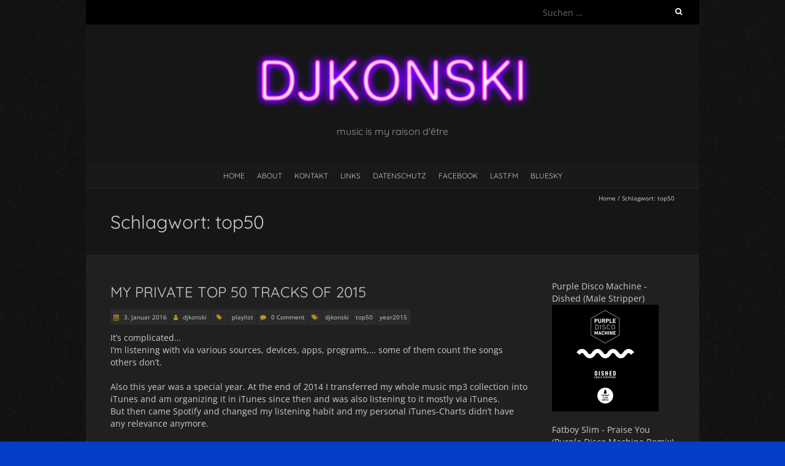

--- FILE ---
content_type: text/html; charset=UTF-8
request_url: https://www.djkonski.com/tag/top50/
body_size: 10361
content:
<!DOCTYPE html>
<!--[if lt IE 7 ]><html class="ie ie6" lang="de"><![endif]-->
<!--[if IE 7 ]><html class="ie ie7" lang="de"><![endif]-->
<!--[if IE 8 ]><html class="ie ie8" lang="de"><![endif]-->
<!--[if ( gte IE 9)|!(IE)]><!--><html lang="de"><!--<![endif]-->
<head>
<meta charset="UTF-8" />
<meta name="viewport" content="width=device-width, initial-scale=1, maximum-scale=1" />
<!--[if IE]><meta http-equiv="X-UA-Compatible" content="IE=edge,chrome=1"><![endif]-->
<link rel="profile" href="http://gmpg.org/xfn/11" />
<title>top50 &#8211; djkonski</title>
<meta name='robots' content='max-image-preview:large' />
	<style>img:is([sizes="auto" i], [sizes^="auto," i]) { contain-intrinsic-size: 3000px 1500px }</style>
	<!-- Jetpack Site Verification Tags -->
<meta name="google-site-verification" content="9EEZFVSKkSK16AY6ws2BgAtJ7QPM2IV2A8CfmC917wQ" />
<link rel='dns-prefetch' href='//stats.wp.com' />

<link rel='dns-prefetch' href='//jetpack.wordpress.com' />
<link rel='dns-prefetch' href='//s0.wp.com' />
<link rel='dns-prefetch' href='//public-api.wordpress.com' />
<link rel='dns-prefetch' href='//0.gravatar.com' />
<link rel='dns-prefetch' href='//1.gravatar.com' />
<link rel='dns-prefetch' href='//2.gravatar.com' />
<link rel='preconnect' href='//c0.wp.com' />
<link rel="alternate" type="application/rss+xml" title="djkonski &raquo; Feed" href="https://www.djkonski.com/feed/" />
<link rel="alternate" type="application/rss+xml" title="djkonski &raquo; Kommentar-Feed" href="https://www.djkonski.com/comments/feed/" />
<link rel="alternate" type="application/rss+xml" title="djkonski &raquo; top50 Schlagwort-Feed" href="https://www.djkonski.com/tag/top50/feed/" />
<script type="text/javascript">
/* <![CDATA[ */
window._wpemojiSettings = {"baseUrl":"https:\/\/s.w.org\/images\/core\/emoji\/16.0.1\/72x72\/","ext":".png","svgUrl":"https:\/\/s.w.org\/images\/core\/emoji\/16.0.1\/svg\/","svgExt":".svg","source":{"concatemoji":"https:\/\/www.djkonski.com\/wp-includes\/js\/wp-emoji-release.min.js?ver=6.8.3"}};
/*! This file is auto-generated */
!function(s,n){var o,i,e;function c(e){try{var t={supportTests:e,timestamp:(new Date).valueOf()};sessionStorage.setItem(o,JSON.stringify(t))}catch(e){}}function p(e,t,n){e.clearRect(0,0,e.canvas.width,e.canvas.height),e.fillText(t,0,0);var t=new Uint32Array(e.getImageData(0,0,e.canvas.width,e.canvas.height).data),a=(e.clearRect(0,0,e.canvas.width,e.canvas.height),e.fillText(n,0,0),new Uint32Array(e.getImageData(0,0,e.canvas.width,e.canvas.height).data));return t.every(function(e,t){return e===a[t]})}function u(e,t){e.clearRect(0,0,e.canvas.width,e.canvas.height),e.fillText(t,0,0);for(var n=e.getImageData(16,16,1,1),a=0;a<n.data.length;a++)if(0!==n.data[a])return!1;return!0}function f(e,t,n,a){switch(t){case"flag":return n(e,"\ud83c\udff3\ufe0f\u200d\u26a7\ufe0f","\ud83c\udff3\ufe0f\u200b\u26a7\ufe0f")?!1:!n(e,"\ud83c\udde8\ud83c\uddf6","\ud83c\udde8\u200b\ud83c\uddf6")&&!n(e,"\ud83c\udff4\udb40\udc67\udb40\udc62\udb40\udc65\udb40\udc6e\udb40\udc67\udb40\udc7f","\ud83c\udff4\u200b\udb40\udc67\u200b\udb40\udc62\u200b\udb40\udc65\u200b\udb40\udc6e\u200b\udb40\udc67\u200b\udb40\udc7f");case"emoji":return!a(e,"\ud83e\udedf")}return!1}function g(e,t,n,a){var r="undefined"!=typeof WorkerGlobalScope&&self instanceof WorkerGlobalScope?new OffscreenCanvas(300,150):s.createElement("canvas"),o=r.getContext("2d",{willReadFrequently:!0}),i=(o.textBaseline="top",o.font="600 32px Arial",{});return e.forEach(function(e){i[e]=t(o,e,n,a)}),i}function t(e){var t=s.createElement("script");t.src=e,t.defer=!0,s.head.appendChild(t)}"undefined"!=typeof Promise&&(o="wpEmojiSettingsSupports",i=["flag","emoji"],n.supports={everything:!0,everythingExceptFlag:!0},e=new Promise(function(e){s.addEventListener("DOMContentLoaded",e,{once:!0})}),new Promise(function(t){var n=function(){try{var e=JSON.parse(sessionStorage.getItem(o));if("object"==typeof e&&"number"==typeof e.timestamp&&(new Date).valueOf()<e.timestamp+604800&&"object"==typeof e.supportTests)return e.supportTests}catch(e){}return null}();if(!n){if("undefined"!=typeof Worker&&"undefined"!=typeof OffscreenCanvas&&"undefined"!=typeof URL&&URL.createObjectURL&&"undefined"!=typeof Blob)try{var e="postMessage("+g.toString()+"("+[JSON.stringify(i),f.toString(),p.toString(),u.toString()].join(",")+"));",a=new Blob([e],{type:"text/javascript"}),r=new Worker(URL.createObjectURL(a),{name:"wpTestEmojiSupports"});return void(r.onmessage=function(e){c(n=e.data),r.terminate(),t(n)})}catch(e){}c(n=g(i,f,p,u))}t(n)}).then(function(e){for(var t in e)n.supports[t]=e[t],n.supports.everything=n.supports.everything&&n.supports[t],"flag"!==t&&(n.supports.everythingExceptFlag=n.supports.everythingExceptFlag&&n.supports[t]);n.supports.everythingExceptFlag=n.supports.everythingExceptFlag&&!n.supports.flag,n.DOMReady=!1,n.readyCallback=function(){n.DOMReady=!0}}).then(function(){return e}).then(function(){var e;n.supports.everything||(n.readyCallback(),(e=n.source||{}).concatemoji?t(e.concatemoji):e.wpemoji&&e.twemoji&&(t(e.twemoji),t(e.wpemoji)))}))}((window,document),window._wpemojiSettings);
/* ]]> */
</script>
<style id='wp-emoji-styles-inline-css' type='text/css'>

	img.wp-smiley, img.emoji {
		display: inline !important;
		border: none !important;
		box-shadow: none !important;
		height: 1em !important;
		width: 1em !important;
		margin: 0 0.07em !important;
		vertical-align: -0.1em !important;
		background: none !important;
		padding: 0 !important;
	}
</style>
<link rel='stylesheet' id='wp-block-library-css' href='https://c0.wp.com/c/6.8.3/wp-includes/css/dist/block-library/style.min.css' type='text/css' media='all' />
<style id='classic-theme-styles-inline-css' type='text/css'>
/*! This file is auto-generated */
.wp-block-button__link{color:#fff;background-color:#32373c;border-radius:9999px;box-shadow:none;text-decoration:none;padding:calc(.667em + 2px) calc(1.333em + 2px);font-size:1.125em}.wp-block-file__button{background:#32373c;color:#fff;text-decoration:none}
</style>
<link rel='stylesheet' id='mediaelement-css' href='https://c0.wp.com/c/6.8.3/wp-includes/js/mediaelement/mediaelementplayer-legacy.min.css' type='text/css' media='all' />
<link rel='stylesheet' id='wp-mediaelement-css' href='https://c0.wp.com/c/6.8.3/wp-includes/js/mediaelement/wp-mediaelement.min.css' type='text/css' media='all' />
<style id='jetpack-sharing-buttons-style-inline-css' type='text/css'>
.jetpack-sharing-buttons__services-list{display:flex;flex-direction:row;flex-wrap:wrap;gap:0;list-style-type:none;margin:5px;padding:0}.jetpack-sharing-buttons__services-list.has-small-icon-size{font-size:12px}.jetpack-sharing-buttons__services-list.has-normal-icon-size{font-size:16px}.jetpack-sharing-buttons__services-list.has-large-icon-size{font-size:24px}.jetpack-sharing-buttons__services-list.has-huge-icon-size{font-size:36px}@media print{.jetpack-sharing-buttons__services-list{display:none!important}}.editor-styles-wrapper .wp-block-jetpack-sharing-buttons{gap:0;padding-inline-start:0}ul.jetpack-sharing-buttons__services-list.has-background{padding:1.25em 2.375em}
</style>
<style id='global-styles-inline-css' type='text/css'>
:root{--wp--preset--aspect-ratio--square: 1;--wp--preset--aspect-ratio--4-3: 4/3;--wp--preset--aspect-ratio--3-4: 3/4;--wp--preset--aspect-ratio--3-2: 3/2;--wp--preset--aspect-ratio--2-3: 2/3;--wp--preset--aspect-ratio--16-9: 16/9;--wp--preset--aspect-ratio--9-16: 9/16;--wp--preset--color--black: #000000;--wp--preset--color--cyan-bluish-gray: #abb8c3;--wp--preset--color--white: #ffffff;--wp--preset--color--pale-pink: #f78da7;--wp--preset--color--vivid-red: #cf2e2e;--wp--preset--color--luminous-vivid-orange: #ff6900;--wp--preset--color--luminous-vivid-amber: #fcb900;--wp--preset--color--light-green-cyan: #7bdcb5;--wp--preset--color--vivid-green-cyan: #00d084;--wp--preset--color--pale-cyan-blue: #8ed1fc;--wp--preset--color--vivid-cyan-blue: #0693e3;--wp--preset--color--vivid-purple: #9b51e0;--wp--preset--gradient--vivid-cyan-blue-to-vivid-purple: linear-gradient(135deg,rgba(6,147,227,1) 0%,rgb(155,81,224) 100%);--wp--preset--gradient--light-green-cyan-to-vivid-green-cyan: linear-gradient(135deg,rgb(122,220,180) 0%,rgb(0,208,130) 100%);--wp--preset--gradient--luminous-vivid-amber-to-luminous-vivid-orange: linear-gradient(135deg,rgba(252,185,0,1) 0%,rgba(255,105,0,1) 100%);--wp--preset--gradient--luminous-vivid-orange-to-vivid-red: linear-gradient(135deg,rgba(255,105,0,1) 0%,rgb(207,46,46) 100%);--wp--preset--gradient--very-light-gray-to-cyan-bluish-gray: linear-gradient(135deg,rgb(238,238,238) 0%,rgb(169,184,195) 100%);--wp--preset--gradient--cool-to-warm-spectrum: linear-gradient(135deg,rgb(74,234,220) 0%,rgb(151,120,209) 20%,rgb(207,42,186) 40%,rgb(238,44,130) 60%,rgb(251,105,98) 80%,rgb(254,248,76) 100%);--wp--preset--gradient--blush-light-purple: linear-gradient(135deg,rgb(255,206,236) 0%,rgb(152,150,240) 100%);--wp--preset--gradient--blush-bordeaux: linear-gradient(135deg,rgb(254,205,165) 0%,rgb(254,45,45) 50%,rgb(107,0,62) 100%);--wp--preset--gradient--luminous-dusk: linear-gradient(135deg,rgb(255,203,112) 0%,rgb(199,81,192) 50%,rgb(65,88,208) 100%);--wp--preset--gradient--pale-ocean: linear-gradient(135deg,rgb(255,245,203) 0%,rgb(182,227,212) 50%,rgb(51,167,181) 100%);--wp--preset--gradient--electric-grass: linear-gradient(135deg,rgb(202,248,128) 0%,rgb(113,206,126) 100%);--wp--preset--gradient--midnight: linear-gradient(135deg,rgb(2,3,129) 0%,rgb(40,116,252) 100%);--wp--preset--font-size--small: 13px;--wp--preset--font-size--medium: 20px;--wp--preset--font-size--large: 36px;--wp--preset--font-size--x-large: 42px;--wp--preset--font-family--albert-sans: 'Albert Sans', sans-serif;--wp--preset--font-family--alegreya: Alegreya, serif;--wp--preset--font-family--arvo: Arvo, serif;--wp--preset--font-family--bodoni-moda: 'Bodoni Moda', serif;--wp--preset--font-family--bricolage-grotesque: 'Bricolage Grotesque', sans-serif;--wp--preset--font-family--cabin: Cabin, sans-serif;--wp--preset--font-family--chivo: Chivo, sans-serif;--wp--preset--font-family--commissioner: Commissioner, sans-serif;--wp--preset--font-family--cormorant: Cormorant, serif;--wp--preset--font-family--courier-prime: 'Courier Prime', monospace;--wp--preset--font-family--crimson-pro: 'Crimson Pro', serif;--wp--preset--font-family--dm-mono: 'DM Mono', monospace;--wp--preset--font-family--dm-sans: 'DM Sans', sans-serif;--wp--preset--font-family--dm-serif-display: 'DM Serif Display', serif;--wp--preset--font-family--domine: Domine, serif;--wp--preset--font-family--eb-garamond: 'EB Garamond', serif;--wp--preset--font-family--epilogue: Epilogue, sans-serif;--wp--preset--font-family--fahkwang: Fahkwang, sans-serif;--wp--preset--font-family--figtree: Figtree, sans-serif;--wp--preset--font-family--fira-sans: 'Fira Sans', sans-serif;--wp--preset--font-family--fjalla-one: 'Fjalla One', sans-serif;--wp--preset--font-family--fraunces: Fraunces, serif;--wp--preset--font-family--gabarito: Gabarito, system-ui;--wp--preset--font-family--ibm-plex-mono: 'IBM Plex Mono', monospace;--wp--preset--font-family--ibm-plex-sans: 'IBM Plex Sans', sans-serif;--wp--preset--font-family--ibarra-real-nova: 'Ibarra Real Nova', serif;--wp--preset--font-family--instrument-serif: 'Instrument Serif', serif;--wp--preset--font-family--inter: Inter, sans-serif;--wp--preset--font-family--josefin-sans: 'Josefin Sans', sans-serif;--wp--preset--font-family--jost: Jost, sans-serif;--wp--preset--font-family--libre-baskerville: 'Libre Baskerville', serif;--wp--preset--font-family--libre-franklin: 'Libre Franklin', sans-serif;--wp--preset--font-family--literata: Literata, serif;--wp--preset--font-family--lora: Lora, serif;--wp--preset--font-family--merriweather: Merriweather, serif;--wp--preset--font-family--montserrat: Montserrat, sans-serif;--wp--preset--font-family--newsreader: Newsreader, serif;--wp--preset--font-family--noto-sans-mono: 'Noto Sans Mono', sans-serif;--wp--preset--font-family--nunito: Nunito, sans-serif;--wp--preset--font-family--open-sans: 'Open Sans', sans-serif;--wp--preset--font-family--overpass: Overpass, sans-serif;--wp--preset--font-family--pt-serif: 'PT Serif', serif;--wp--preset--font-family--petrona: Petrona, serif;--wp--preset--font-family--piazzolla: Piazzolla, serif;--wp--preset--font-family--playfair-display: 'Playfair Display', serif;--wp--preset--font-family--plus-jakarta-sans: 'Plus Jakarta Sans', sans-serif;--wp--preset--font-family--poppins: Poppins, sans-serif;--wp--preset--font-family--raleway: Raleway, sans-serif;--wp--preset--font-family--roboto: Roboto, sans-serif;--wp--preset--font-family--roboto-slab: 'Roboto Slab', serif;--wp--preset--font-family--rubik: Rubik, sans-serif;--wp--preset--font-family--rufina: Rufina, serif;--wp--preset--font-family--sora: Sora, sans-serif;--wp--preset--font-family--source-sans-3: 'Source Sans 3', sans-serif;--wp--preset--font-family--source-serif-4: 'Source Serif 4', serif;--wp--preset--font-family--space-mono: 'Space Mono', monospace;--wp--preset--font-family--syne: Syne, sans-serif;--wp--preset--font-family--texturina: Texturina, serif;--wp--preset--font-family--urbanist: Urbanist, sans-serif;--wp--preset--font-family--work-sans: 'Work Sans', sans-serif;--wp--preset--spacing--20: 0.44rem;--wp--preset--spacing--30: 0.67rem;--wp--preset--spacing--40: 1rem;--wp--preset--spacing--50: 1.5rem;--wp--preset--spacing--60: 2.25rem;--wp--preset--spacing--70: 3.38rem;--wp--preset--spacing--80: 5.06rem;--wp--preset--shadow--natural: 6px 6px 9px rgba(0, 0, 0, 0.2);--wp--preset--shadow--deep: 12px 12px 50px rgba(0, 0, 0, 0.4);--wp--preset--shadow--sharp: 6px 6px 0px rgba(0, 0, 0, 0.2);--wp--preset--shadow--outlined: 6px 6px 0px -3px rgba(255, 255, 255, 1), 6px 6px rgba(0, 0, 0, 1);--wp--preset--shadow--crisp: 6px 6px 0px rgba(0, 0, 0, 1);}:where(.is-layout-flex){gap: 0.5em;}:where(.is-layout-grid){gap: 0.5em;}body .is-layout-flex{display: flex;}.is-layout-flex{flex-wrap: wrap;align-items: center;}.is-layout-flex > :is(*, div){margin: 0;}body .is-layout-grid{display: grid;}.is-layout-grid > :is(*, div){margin: 0;}:where(.wp-block-columns.is-layout-flex){gap: 2em;}:where(.wp-block-columns.is-layout-grid){gap: 2em;}:where(.wp-block-post-template.is-layout-flex){gap: 1.25em;}:where(.wp-block-post-template.is-layout-grid){gap: 1.25em;}.has-black-color{color: var(--wp--preset--color--black) !important;}.has-cyan-bluish-gray-color{color: var(--wp--preset--color--cyan-bluish-gray) !important;}.has-white-color{color: var(--wp--preset--color--white) !important;}.has-pale-pink-color{color: var(--wp--preset--color--pale-pink) !important;}.has-vivid-red-color{color: var(--wp--preset--color--vivid-red) !important;}.has-luminous-vivid-orange-color{color: var(--wp--preset--color--luminous-vivid-orange) !important;}.has-luminous-vivid-amber-color{color: var(--wp--preset--color--luminous-vivid-amber) !important;}.has-light-green-cyan-color{color: var(--wp--preset--color--light-green-cyan) !important;}.has-vivid-green-cyan-color{color: var(--wp--preset--color--vivid-green-cyan) !important;}.has-pale-cyan-blue-color{color: var(--wp--preset--color--pale-cyan-blue) !important;}.has-vivid-cyan-blue-color{color: var(--wp--preset--color--vivid-cyan-blue) !important;}.has-vivid-purple-color{color: var(--wp--preset--color--vivid-purple) !important;}.has-black-background-color{background-color: var(--wp--preset--color--black) !important;}.has-cyan-bluish-gray-background-color{background-color: var(--wp--preset--color--cyan-bluish-gray) !important;}.has-white-background-color{background-color: var(--wp--preset--color--white) !important;}.has-pale-pink-background-color{background-color: var(--wp--preset--color--pale-pink) !important;}.has-vivid-red-background-color{background-color: var(--wp--preset--color--vivid-red) !important;}.has-luminous-vivid-orange-background-color{background-color: var(--wp--preset--color--luminous-vivid-orange) !important;}.has-luminous-vivid-amber-background-color{background-color: var(--wp--preset--color--luminous-vivid-amber) !important;}.has-light-green-cyan-background-color{background-color: var(--wp--preset--color--light-green-cyan) !important;}.has-vivid-green-cyan-background-color{background-color: var(--wp--preset--color--vivid-green-cyan) !important;}.has-pale-cyan-blue-background-color{background-color: var(--wp--preset--color--pale-cyan-blue) !important;}.has-vivid-cyan-blue-background-color{background-color: var(--wp--preset--color--vivid-cyan-blue) !important;}.has-vivid-purple-background-color{background-color: var(--wp--preset--color--vivid-purple) !important;}.has-black-border-color{border-color: var(--wp--preset--color--black) !important;}.has-cyan-bluish-gray-border-color{border-color: var(--wp--preset--color--cyan-bluish-gray) !important;}.has-white-border-color{border-color: var(--wp--preset--color--white) !important;}.has-pale-pink-border-color{border-color: var(--wp--preset--color--pale-pink) !important;}.has-vivid-red-border-color{border-color: var(--wp--preset--color--vivid-red) !important;}.has-luminous-vivid-orange-border-color{border-color: var(--wp--preset--color--luminous-vivid-orange) !important;}.has-luminous-vivid-amber-border-color{border-color: var(--wp--preset--color--luminous-vivid-amber) !important;}.has-light-green-cyan-border-color{border-color: var(--wp--preset--color--light-green-cyan) !important;}.has-vivid-green-cyan-border-color{border-color: var(--wp--preset--color--vivid-green-cyan) !important;}.has-pale-cyan-blue-border-color{border-color: var(--wp--preset--color--pale-cyan-blue) !important;}.has-vivid-cyan-blue-border-color{border-color: var(--wp--preset--color--vivid-cyan-blue) !important;}.has-vivid-purple-border-color{border-color: var(--wp--preset--color--vivid-purple) !important;}.has-vivid-cyan-blue-to-vivid-purple-gradient-background{background: var(--wp--preset--gradient--vivid-cyan-blue-to-vivid-purple) !important;}.has-light-green-cyan-to-vivid-green-cyan-gradient-background{background: var(--wp--preset--gradient--light-green-cyan-to-vivid-green-cyan) !important;}.has-luminous-vivid-amber-to-luminous-vivid-orange-gradient-background{background: var(--wp--preset--gradient--luminous-vivid-amber-to-luminous-vivid-orange) !important;}.has-luminous-vivid-orange-to-vivid-red-gradient-background{background: var(--wp--preset--gradient--luminous-vivid-orange-to-vivid-red) !important;}.has-very-light-gray-to-cyan-bluish-gray-gradient-background{background: var(--wp--preset--gradient--very-light-gray-to-cyan-bluish-gray) !important;}.has-cool-to-warm-spectrum-gradient-background{background: var(--wp--preset--gradient--cool-to-warm-spectrum) !important;}.has-blush-light-purple-gradient-background{background: var(--wp--preset--gradient--blush-light-purple) !important;}.has-blush-bordeaux-gradient-background{background: var(--wp--preset--gradient--blush-bordeaux) !important;}.has-luminous-dusk-gradient-background{background: var(--wp--preset--gradient--luminous-dusk) !important;}.has-pale-ocean-gradient-background{background: var(--wp--preset--gradient--pale-ocean) !important;}.has-electric-grass-gradient-background{background: var(--wp--preset--gradient--electric-grass) !important;}.has-midnight-gradient-background{background: var(--wp--preset--gradient--midnight) !important;}.has-small-font-size{font-size: var(--wp--preset--font-size--small) !important;}.has-medium-font-size{font-size: var(--wp--preset--font-size--medium) !important;}.has-large-font-size{font-size: var(--wp--preset--font-size--large) !important;}.has-x-large-font-size{font-size: var(--wp--preset--font-size--x-large) !important;}.has-albert-sans-font-family{font-family: var(--wp--preset--font-family--albert-sans) !important;}.has-alegreya-font-family{font-family: var(--wp--preset--font-family--alegreya) !important;}.has-arvo-font-family{font-family: var(--wp--preset--font-family--arvo) !important;}.has-bodoni-moda-font-family{font-family: var(--wp--preset--font-family--bodoni-moda) !important;}.has-bricolage-grotesque-font-family{font-family: var(--wp--preset--font-family--bricolage-grotesque) !important;}.has-cabin-font-family{font-family: var(--wp--preset--font-family--cabin) !important;}.has-chivo-font-family{font-family: var(--wp--preset--font-family--chivo) !important;}.has-commissioner-font-family{font-family: var(--wp--preset--font-family--commissioner) !important;}.has-cormorant-font-family{font-family: var(--wp--preset--font-family--cormorant) !important;}.has-courier-prime-font-family{font-family: var(--wp--preset--font-family--courier-prime) !important;}.has-crimson-pro-font-family{font-family: var(--wp--preset--font-family--crimson-pro) !important;}.has-dm-mono-font-family{font-family: var(--wp--preset--font-family--dm-mono) !important;}.has-dm-sans-font-family{font-family: var(--wp--preset--font-family--dm-sans) !important;}.has-dm-serif-display-font-family{font-family: var(--wp--preset--font-family--dm-serif-display) !important;}.has-domine-font-family{font-family: var(--wp--preset--font-family--domine) !important;}.has-eb-garamond-font-family{font-family: var(--wp--preset--font-family--eb-garamond) !important;}.has-epilogue-font-family{font-family: var(--wp--preset--font-family--epilogue) !important;}.has-fahkwang-font-family{font-family: var(--wp--preset--font-family--fahkwang) !important;}.has-figtree-font-family{font-family: var(--wp--preset--font-family--figtree) !important;}.has-fira-sans-font-family{font-family: var(--wp--preset--font-family--fira-sans) !important;}.has-fjalla-one-font-family{font-family: var(--wp--preset--font-family--fjalla-one) !important;}.has-fraunces-font-family{font-family: var(--wp--preset--font-family--fraunces) !important;}.has-gabarito-font-family{font-family: var(--wp--preset--font-family--gabarito) !important;}.has-ibm-plex-mono-font-family{font-family: var(--wp--preset--font-family--ibm-plex-mono) !important;}.has-ibm-plex-sans-font-family{font-family: var(--wp--preset--font-family--ibm-plex-sans) !important;}.has-ibarra-real-nova-font-family{font-family: var(--wp--preset--font-family--ibarra-real-nova) !important;}.has-instrument-serif-font-family{font-family: var(--wp--preset--font-family--instrument-serif) !important;}.has-inter-font-family{font-family: var(--wp--preset--font-family--inter) !important;}.has-josefin-sans-font-family{font-family: var(--wp--preset--font-family--josefin-sans) !important;}.has-jost-font-family{font-family: var(--wp--preset--font-family--jost) !important;}.has-libre-baskerville-font-family{font-family: var(--wp--preset--font-family--libre-baskerville) !important;}.has-libre-franklin-font-family{font-family: var(--wp--preset--font-family--libre-franklin) !important;}.has-literata-font-family{font-family: var(--wp--preset--font-family--literata) !important;}.has-lora-font-family{font-family: var(--wp--preset--font-family--lora) !important;}.has-merriweather-font-family{font-family: var(--wp--preset--font-family--merriweather) !important;}.has-montserrat-font-family{font-family: var(--wp--preset--font-family--montserrat) !important;}.has-newsreader-font-family{font-family: var(--wp--preset--font-family--newsreader) !important;}.has-noto-sans-mono-font-family{font-family: var(--wp--preset--font-family--noto-sans-mono) !important;}.has-nunito-font-family{font-family: var(--wp--preset--font-family--nunito) !important;}.has-open-sans-font-family{font-family: var(--wp--preset--font-family--open-sans) !important;}.has-overpass-font-family{font-family: var(--wp--preset--font-family--overpass) !important;}.has-pt-serif-font-family{font-family: var(--wp--preset--font-family--pt-serif) !important;}.has-petrona-font-family{font-family: var(--wp--preset--font-family--petrona) !important;}.has-piazzolla-font-family{font-family: var(--wp--preset--font-family--piazzolla) !important;}.has-playfair-display-font-family{font-family: var(--wp--preset--font-family--playfair-display) !important;}.has-plus-jakarta-sans-font-family{font-family: var(--wp--preset--font-family--plus-jakarta-sans) !important;}.has-poppins-font-family{font-family: var(--wp--preset--font-family--poppins) !important;}.has-raleway-font-family{font-family: var(--wp--preset--font-family--raleway) !important;}.has-roboto-font-family{font-family: var(--wp--preset--font-family--roboto) !important;}.has-roboto-slab-font-family{font-family: var(--wp--preset--font-family--roboto-slab) !important;}.has-rubik-font-family{font-family: var(--wp--preset--font-family--rubik) !important;}.has-rufina-font-family{font-family: var(--wp--preset--font-family--rufina) !important;}.has-sora-font-family{font-family: var(--wp--preset--font-family--sora) !important;}.has-source-sans-3-font-family{font-family: var(--wp--preset--font-family--source-sans-3) !important;}.has-source-serif-4-font-family{font-family: var(--wp--preset--font-family--source-serif-4) !important;}.has-space-mono-font-family{font-family: var(--wp--preset--font-family--space-mono) !important;}.has-syne-font-family{font-family: var(--wp--preset--font-family--syne) !important;}.has-texturina-font-family{font-family: var(--wp--preset--font-family--texturina) !important;}.has-urbanist-font-family{font-family: var(--wp--preset--font-family--urbanist) !important;}.has-work-sans-font-family{font-family: var(--wp--preset--font-family--work-sans) !important;}
:where(.wp-block-post-template.is-layout-flex){gap: 1.25em;}:where(.wp-block-post-template.is-layout-grid){gap: 1.25em;}
:where(.wp-block-columns.is-layout-flex){gap: 2em;}:where(.wp-block-columns.is-layout-grid){gap: 2em;}
:root :where(.wp-block-pullquote){font-size: 1.5em;line-height: 1.6;}
</style>
<link rel='stylesheet' id='blackoot-css' href='https://www.djkonski.com/wp-content/themes/blackoot-lite/css/blackoot.min.css?ver=1.1.23' type='text/css' media='all' />
<link rel='stylesheet' id='blackoot-style-css' href='https://www.djkonski.com/wp-content/themes/blackoot-lite/style.css?ver=1.1.23' type='text/css' media='all' />
<link rel='stylesheet' id='font-awesome-css' href='https://www.djkonski.com/wp-content/themes/blackoot-lite/css/font-awesome/css/font-awesome.min.css?ver=1.1.23' type='text/css' media='all' />
<link rel='stylesheet' id='blackoot-webfonts-css' href='//www.djkonski.com/wp-content/uploads/omgf/blackoot-webfonts/blackoot-webfonts.css?ver=1661864956' type='text/css' media='all' />
<script type="text/javascript" src="https://c0.wp.com/c/6.8.3/wp-includes/js/jquery/jquery.min.js" id="jquery-core-js"></script>
<script type="text/javascript" src="https://c0.wp.com/c/6.8.3/wp-includes/js/jquery/jquery-migrate.min.js" id="jquery-migrate-js"></script>
<script type="text/javascript" src="https://c0.wp.com/c/6.8.3/wp-includes/js/hoverIntent.min.js" id="hoverIntent-js"></script>
<script type="text/javascript" src="https://www.djkonski.com/wp-content/themes/blackoot-lite/js/blackoot.min.js?ver=1.1.23" id="blackoot-js"></script>
<!--[if lt IE 9]>
<script type="text/javascript" src="https://www.djkonski.com/wp-content/themes/blackoot-lite/js/html5.js?ver=1.1.23" id="html5shiv-js"></script>
<![endif]-->
<link rel="https://api.w.org/" href="https://www.djkonski.com/wp-json/" /><link rel="alternate" title="JSON" type="application/json" href="https://www.djkonski.com/wp-json/wp/v2/tags/31" /><link rel="EditURI" type="application/rsd+xml" title="RSD" href="https://www.djkonski.com/xmlrpc.php?rsd" />
<meta name="generator" content="WordPress 6.8.3" />
	<style>img#wpstats{display:none}</style>
		<style type="text/css" id="custom-background-css">
body.custom-background { background-color: #033ec6; background-image: url("https://www.djkonski.com/wp-content/themes/blackoot-lite/img/zwartevilt.png"); background-position: left top; background-size: auto; background-repeat: repeat; background-attachment: scroll; }
</style>
	<link rel="icon" href="https://www.djkonski.com/wp-content/uploads/2015/09/djkonski.jpg" sizes="32x32" />
<link rel="icon" href="https://www.djkonski.com/wp-content/uploads/2015/09/djkonski.jpg" sizes="192x192" />
<link rel="apple-touch-icon" href="https://www.djkonski.com/wp-content/uploads/2015/09/djkonski.jpg" />
<meta name="msapplication-TileImage" content="https://www.djkonski.com/wp-content/uploads/2015/09/djkonski.jpg" />
		<style type="text/css" id="wp-custom-css">
			/*
Füge deinen eigenen CSS-Code nach diesem Kommentar hinter dem abschließenden Schrägstrich ein. 

Klicke auf das Hilfe-Symbol oben, um mehr zu erfahren.
*/
		</style>
		</head>
<body class="archive tag tag-top50 tag-31 custom-background wp-custom-logo wp-theme-blackoot-lite">
<div id="main-wrap">
	<div id="header-wrap">
		<div id="tophead-wrap">
			<div class="container">
				<div class="tophead">
					<form role="search" method="get" class="search-form" action="https://www.djkonski.com/">
				<label>
					<span class="screen-reader-text">Suche nach:</span>
					<input type="search" class="search-field" placeholder="Suchen …" value="" name="s" />
				</label>
				<input type="submit" class="search-submit" value="Suchen" />
			</form>				</div>
			</div>
		</div>

		<div id="header">
			<div class="container">
				<div id="logo">
					<a href="https://www.djkonski.com" title='djkonski' rel='home'>
													<h1 class="site-title" style="display:none">djkonski</h1>
							<img src="https://www.djkonski.com/wp-content/uploads/2025/02/cropped-djkonski_logo-2.png" alt="djkonski">
												</a>
				</div>
									<div id="tagline">music is my raison d&#039;être</div>
								</div>
		</div>

		<div id="nav-wrap">
			<div id="navbar" class="container">
				<div class="menu-menue-container"><ul id="menu-menue" class="menu sf-menu"><li id="menu-item-705" class="menu-item menu-item-type-custom menu-item-object-custom menu-item-home menu-item-705"><a href="http://www.djkonski.com">Home</a></li>
<li id="menu-item-21" class="menu-item menu-item-type-post_type menu-item-object-page menu-item-21"><a href="https://www.djkonski.com/about/">About</a></li>
<li id="menu-item-89" class="menu-item menu-item-type-post_type menu-item-object-page menu-item-89"><a href="https://www.djkonski.com/kontakt/">Kontakt</a></li>
<li id="menu-item-101" class="menu-item menu-item-type-post_type menu-item-object-page menu-item-101"><a href="https://www.djkonski.com/links/">Links</a></li>
<li id="menu-item-455" class="menu-item menu-item-type-post_type menu-item-object-page menu-item-privacy-policy menu-item-455"><a rel="privacy-policy" href="https://www.djkonski.com/datenschutzerklaerung/">Datenschutz</a></li>
<li id="menu-item-855" class="menu-item menu-item-type-custom menu-item-object-custom menu-item-855"><a target="_blank" href="https://www.facebook.com/djkonski">facebook</a></li>
<li id="menu-item-859" class="menu-item menu-item-type-custom menu-item-object-custom menu-item-859"><a target="_blank" href="https://www.last.fm/user/djkonski">last.fm</a></li>
<li id="menu-item-1037" class="menu-item menu-item-type-custom menu-item-object-custom menu-item-1037"><a target="_blank" href="https://bsky.app/profile/djkonski.com">Bluesky</a></li>
</ul></div><select id="dropdown-menu"><option value="">Menu</option><option value="http://www.djkonski.com">Home</option><option value="https://www.djkonski.com/about/">About</option><option value="https://www.djkonski.com/kontakt/">Kontakt</option><option value="https://www.djkonski.com/links/">Links</option><option value="https://www.djkonski.com/datenschutzerklaerung/">Datenschutz</option><option value="https://www.facebook.com/djkonski">facebook</option><option value="https://www.last.fm/user/djkonski">last.fm</option><option value="https://bsky.app/profile/djkonski.com">Bluesky</option></select>			</div>
		</div>
	</div>
		<div id="page-title">
		<div class="container">
							<div id="breadcrumbs">
					<a href="https://www.djkonski.com">Home</a><span class="separator"> / </span>Schlagwort: <span>top50</span>				</div>
							<h1>Schlagwort: <span>top50</span></h1>
		</div>
	</div>
	<div id="main-content" class="container">
	<div id="page-container" class="with-sidebar">
						<div id="post-258" class="post-258 post type-post status-publish format-standard hentry category-playlist tag-djkonski tag-top50 tag-year2015">

					<h2 class="entry-title">
						<a href="https://www.djkonski.com/my-private-playlists-of-2015/" title="My private top 50 tracks of 2015" rel="bookmark">
							My private top 50 tracks of 2015						</a>
					</h2>

										<div class="postmetadata">
													<span class="meta-date post-date updated"><i class="fa fa-calendar"></i><a href="https://www.djkonski.com/my-private-playlists-of-2015/" title="My private top 50 tracks of 2015" rel="bookmark">
								3. Januar 2016							</a></span>
														<span class="meta-author author vcard"><i class="fa fa-user"></i>
								<a class="fn" href="https://www.djkonski.com/author/djkonski/" title="View all posts by djkonski" rel="author">djkonski</a>							</span>
														<div class="meta-category">
								<span class="category-icon" title="Category"><i class="fa fa-tag"></i></span>
								<a href="https://www.djkonski.com/category/playlist/">playlist</a>							</div>
														<span class="meta-comments"><i class="fa fa-comment"></i>
								<a href="https://www.djkonski.com/my-private-playlists-of-2015/#respond">0 Comment</a>							</span>
							<div class="meta-tags"><span class="tags-icon"><i class="fa fa-tags"></i></span><a href="https://www.djkonski.com/tag/djkonski/" rel="tag">djkonski</a><a href="https://www.djkonski.com/tag/top50/" rel="tag">top50</a><a href="https://www.djkonski.com/tag/year2015/" rel="tag">year2015</a></div>					</div>
											<div class="post-content entry-content">
						<p>It&#8217;s complicated&#8230;<br />
I&#8217;m listening with via various sources, devices, apps, programs,&#8230; some of them count the songs others don&#8217;t.</p>
<p>Also this year was a special year. At the end of 2014 I transferred my whole music mp3 collection into iTunes and am organizing it in iTunes since then and was also listening to it mostly via iTunes.<br />
But then came Spotify and changed my listening habit and my personal iTunes-Charts didn&#8217;t have any relevance anymore.</p>
<p>So I decided to put 2 top 25 lists on here.<br />
The <a href="https://open.spotify.com/user/117474700/playlist/1J60wFJX3PUqVki7FrFJVW" target="_blank">2015 top 25 iTunes-list</a> is the list of the songs I listened most in the first half of 2015 and the <a href="https://open.spotify.com/user/117474700/playlist/2MYgA1gMfV1rk9wrbPAGyc" target="_blank">Spotify-List</a> is a snapshot of my sound research and taste of the last 6 month&#8217;s. But this is the list, that I scrobbled to <a href="http://www.last.fm/user/djkonski" target="_blank">last.fm,</a> that means only the songs that I listened online with scrobbling activated.</p>
<p>As I said: it&#8217;s complicated.</p>
<p><a href="https://open.spotify.com/user/117474700/playlist/1J60wFJX3PUqVki7FrFJVW" target="_blank"><img fetchpriority="high" decoding="async" class="alignnone wp-image-259" src="http://www.djkonski.com/wp-content/uploads/2016/01/Screenshot-2015-12-31-14.43.26.png" alt="Top 25 iTunes-Charts 2015 djkonski" width="500" height="851" srcset="https://www.djkonski.com/wp-content/uploads/2016/01/Screenshot-2015-12-31-14.43.26.png 814w, https://www.djkonski.com/wp-content/uploads/2016/01/Screenshot-2015-12-31-14.43.26-176x300.png 176w, https://www.djkonski.com/wp-content/uploads/2016/01/Screenshot-2015-12-31-14.43.26-768x1308.png 768w, https://www.djkonski.com/wp-content/uploads/2016/01/Screenshot-2015-12-31-14.43.26-510x868.png 510w" sizes="(max-width: 500px) 100vw, 500px" /></a></p>
<p><a href="https://open.spotify.com/user/117474700/playlist/2MYgA1gMfV1rk9wrbPAGyc" target="_blank"><img decoding="async" class="alignnone wp-image-260" src="http://www.djkonski.com/wp-content/uploads/2016/01/2015_spotify_jahrescharts.png" alt="2015_spotify_jahrescharts" width="500" height="731" srcset="https://www.djkonski.com/wp-content/uploads/2016/01/2015_spotify_jahrescharts.png 1122w, https://www.djkonski.com/wp-content/uploads/2016/01/2015_spotify_jahrescharts-205x300.png 205w, https://www.djkonski.com/wp-content/uploads/2016/01/2015_spotify_jahrescharts-768x1123.png 768w, https://www.djkonski.com/wp-content/uploads/2016/01/2015_spotify_jahrescharts-510x745.png 510w" sizes="(max-width: 500px) 100vw, 500px" /></a></p>
					</div>

				</div>

				<hr />
						<div class="page_nav">
					</div>

	</div>

	<div id="sidebar-container">
		<p>Purple Disco Machine - Dished (Male Stripper)<br /><a href="https://www.last.fm/music/Purple+Disco+Machine/_/Dished+(Male+Stripper)" target="_blank"><img src="https://lastfm.freetls.fastly.net/i/u/174s/3a9def6fbf525cfa280145e53c7b28c6.jpg" alt="Dished (Male Stripper) by Purple Disco Machine" /></a></p><p>Fatboy Slim - Praise You (Purple Disco Machine Remix) - Mixed<br /><a href="https://www.last.fm/music/Fatboy+Slim/_/Praise+You+(Purple+Disco+Machine+Remix)+-+Mixed" target="_blank"><img src="https://lastfm.freetls.fastly.net/i/u/174s/d31aad3ef4f0bb079f3ccb4ec2bcac4a.jpg" alt="Praise You (Purple Disco Machine Remix) - Mixed by Fatboy Slim" /></a></p><p>Neil Diamond - Shilo<br /><a href="https://www.last.fm/music/Neil+Diamond/_/Shilo" target="_blank"><img src="https://lastfm.freetls.fastly.net/i/u/174s/be9cb7ea359adcde64daddb74558106c.jpg" alt="Shilo by Neil Diamond" /></a></p><p>Neil Diamond - Beautiful Noise<br /><a href="https://www.last.fm/music/Neil+Diamond/_/Beautiful+Noise" target="_blank"><img src="https://lastfm.freetls.fastly.net/i/u/174s/be9cb7ea359adcde64daddb74558106c.jpg" alt="Beautiful Noise by Neil Diamond" /></a></p><p>Neil Diamond - Red Red Wine<br /><a href="https://www.last.fm/music/Neil+Diamond/_/Red+Red+Wine" target="_blank"><img src="https://lastfm.freetls.fastly.net/i/u/174s/be9cb7ea359adcde64daddb74558106c.jpg" alt="Red Red Wine by Neil Diamond" /></a></p><p>Neil Diamond - I&#039;ve Been This Way Before<br /><a href="https://www.last.fm/music/Neil+Diamond/_/I%27ve+Been+This+Way+Before" target="_blank"><img src="https://lastfm.freetls.fastly.net/i/u/174s/c60d964253e74ba0ac9c1b9e3b3a9570.jpg" alt="I&#039;ve Been This Way Before by Neil Diamond" /></a></p><p>Posion 17 - APATE APATE<br /><a href="https://www.last.fm/music/Posion+17/_/APATE+APATE" target="_blank"><img src="https://lastfm.freetls.fastly.net/i/u/174s/2a96cbd8b46e442fc41c2b86b821562f.png" alt="APATE APATE by Posion 17" /></a></p><p>Gianna Nannini - Latin Lover<br /><a href="https://www.last.fm/music/Gianna+Nannini/_/Latin+Lover" target="_blank"><img src="https://lastfm.freetls.fastly.net/i/u/174s/caa7f94038e5ffde35b2acdcbc56c9f4.jpg" alt="Latin Lover by Gianna Nannini" /></a></p><p>Cyndi Lauper - Girls Just Want to Have Fun<br /><a href="https://www.last.fm/music/Cyndi+Lauper/_/Girls+Just+Want+to+Have+Fun" target="_blank"><img src="https://lastfm.freetls.fastly.net/i/u/174s/3938786ff85d98d0c39d0f97e20fce2a.jpg" alt="Girls Just Want to Have Fun by Cyndi Lauper" /></a></p><p>4 Non Blondes - What&#039;s Up?<br /><a href="https://www.last.fm/music/4+Non+Blondes/_/What%27s+Up%3F" target="_blank"><img src="https://lastfm.freetls.fastly.net/i/u/174s/36c12ca008a261ca8f43e9fca033c8e4.jpg" alt="What&#039;s Up? by 4 Non Blondes" /></a></p><p>Mika - Grace Kelly<br /><a href="https://www.last.fm/music/Mika/_/Grace+Kelly" target="_blank"><img src="https://lastfm.freetls.fastly.net/i/u/174s/568716872d5eefa01082bc33ee19e083.jpg" alt="Grace Kelly by Mika" /></a></p><p>Sugababes - Push the Button<br /><a href="https://www.last.fm/music/Sugababes/_/Push+the+Button" target="_blank"><img src="https://lastfm.freetls.fastly.net/i/u/174s/a0d28b9573ea4d49b92bb10652df0b2a.jpg" alt="Push the Button by Sugababes" /></a></p><p>Smokie - Mexican Girl<br /><a href="https://www.last.fm/music/Smokie/_/Mexican+Girl" target="_blank"><img src="https://lastfm.freetls.fastly.net/i/u/174s/bec7f9868b164e338785286d0a97312d.jpg" alt="Mexican Girl by Smokie" /></a></p><p>Vicky Leandros - Ich liebe das Leben<br /><a href="https://www.last.fm/music/Vicky+Leandros/_/Ich+liebe+das+Leben" target="_blank"><img src="https://lastfm.freetls.fastly.net/i/u/174s/b9b11c7af86c071dab25f7042d1cc703.jpg" alt="Ich liebe das Leben by Vicky Leandros" /></a></p><p>Baccara - Body-Talk<br /><a href="https://www.last.fm/music/Baccara/_/Body-Talk" target="_blank"><img src="https://lastfm.freetls.fastly.net/i/u/174s/ac831418c0ba450dc5edcdd099b5c0ea.jpg" alt="Body-Talk by Baccara" /></a></p><p>Queen - I Want to Break Free<br /><a href="https://www.last.fm/music/Queen/_/I+Want+to+Break+Free" target="_blank"><img src="https://lastfm.freetls.fastly.net/i/u/174s/e34924ed4e02fa4cd228e21c8cb8a141.jpg" alt="I Want to Break Free by Queen" /></a></p><p>Ed Sheeran - Shape of You<br /><a href="https://www.last.fm/music/Ed+Sheeran/_/Shape+of+You" target="_blank"><img src="https://lastfm.freetls.fastly.net/i/u/174s/80daaf62c7fbbf6ddaa143030b684e12.jpg" alt="Shape of You by Ed Sheeran" /></a></p><p>Benson Boone - Beautiful Things<br /><a href="https://www.last.fm/music/Benson+Boone/_/Beautiful+Things" target="_blank"><img src="https://lastfm.freetls.fastly.net/i/u/174s/8edf7cd98010d690e520aa30c264c3bd.jpg" alt="Beautiful Things by Benson Boone" /></a></p><p>ABBA - Gimme! Gimme! Gimme! (A Man After Midnight)<br /><a href="https://www.last.fm/music/ABBA/_/Gimme!+Gimme!+Gimme!+(A+Man+After+Midnight)" target="_blank"><img src="https://lastfm.freetls.fastly.net/i/u/174s/bcf43f2d64052516a21141fe72905aa6.jpg" alt="Gimme! Gimme! Gimme! (A Man After Midnight) by ABBA" /></a></p><p>ABBA - Dancing Queen<br /><a href="https://www.last.fm/music/ABBA/_/Dancing+Queen" target="_blank"><img src="https://lastfm.freetls.fastly.net/i/u/174s/bcf43f2d64052516a21141fe72905aa6.jpg" alt="Dancing Queen by ABBA" /></a></p><ul id="sidebar">
	<li id="text-9" class="widget widget_text">			<div class="textwidget"><p><!--?php if(function_exists('fmtuner')) { fmtuner(); } ?--></p>
</div>
		</li>
<li id="text-3" class="widget widget_text"><h3 class="widget-title">Links</h3>			<div class="textwidget">
</div>
		</li>
<li id="block-3" class="widget widget_block"><a href="http://www.digitaldjtips.com/" target="_blank">digitaldjtips</a></li>
</ul>
	</div>

</div>
<div id="sub-footer">
	<div class="container">
		<div class="sub-footer-left">
			<p>

			
			Copyright &copy; 2026, djkonski. Proudly powered by <a href="https://wordpress.org/" title="Semantic Personal Publishing Platform">WordPress</a>. Blackoot design by <a href="https://www.iceablethemes.com" title="Free and Premium WordPress Themes">Iceable Themes</a>.

			</p>
		</div>

		<div class="sub-footer-right">
			<div class="menu-footer-container"><ul id="menu-footer" class="menu"><li id="menu-item-828" class="menu-item menu-item-type-custom menu-item-object-custom menu-item-home menu-item-828"><a href="https://www.djkonski.com">Startseite</a></li>
<li id="menu-item-832" class="menu-item menu-item-type-post_type menu-item-object-page menu-item-832"><a href="https://www.djkonski.com/about/">About</a></li>
<li id="menu-item-831" class="menu-item menu-item-type-post_type menu-item-object-page menu-item-831"><a href="https://www.djkonski.com/kontakt/">Kontakt</a></li>
<li id="menu-item-830" class="menu-item menu-item-type-post_type menu-item-object-page menu-item-830"><a href="https://www.djkonski.com/links/">Links</a></li>
<li id="menu-item-829" class="menu-item menu-item-type-post_type menu-item-object-page menu-item-privacy-policy menu-item-829"><a rel="privacy-policy" href="https://www.djkonski.com/datenschutzerklaerung/">Datenschutz</a></li>
</ul></div>		</div>
	</div>
</div>

</div>

<script type="speculationrules">
{"prefetch":[{"source":"document","where":{"and":[{"href_matches":"\/*"},{"not":{"href_matches":["\/wp-*.php","\/wp-admin\/*","\/wp-content\/uploads\/*","\/wp-content\/*","\/wp-content\/plugins\/*","\/wp-content\/themes\/blackoot-lite\/*","\/*\\?(.+)"]}},{"not":{"selector_matches":"a[rel~=\"nofollow\"]"}},{"not":{"selector_matches":".no-prefetch, .no-prefetch a"}}]},"eagerness":"conservative"}]}
</script>
<script type="text/javascript" id="jetpack-stats-js-before">
/* <![CDATA[ */
_stq = window._stq || [];
_stq.push([ "view", {"v":"ext","blog":"113114823","post":"0","tz":"1","srv":"www.djkonski.com","arch_tag":"top50","arch_results":"1","j":"1:15.4"} ]);
_stq.push([ "clickTrackerInit", "113114823", "0" ]);
/* ]]> */
</script>
<script type="text/javascript" src="https://stats.wp.com/e-202603.js" id="jetpack-stats-js" defer="defer" data-wp-strategy="defer"></script>

</body>
</html>
